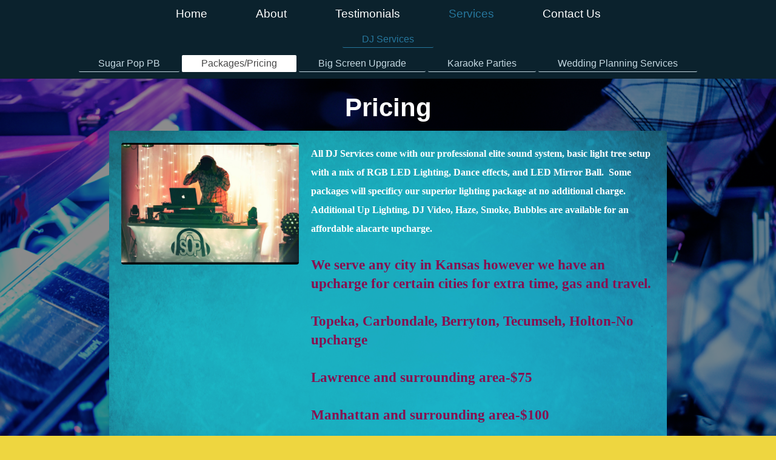

--- FILE ---
content_type: text/html; charset=UTF-8
request_url: https://www.soundoriginproductions.com/services/dj-services/packages-pricing/
body_size: 8695
content:
<!DOCTYPE html>
<html lang="en"  ><head prefix="og: http://ogp.me/ns# fb: http://ogp.me/ns/fb# business: http://ogp.me/ns/business#">
    <meta http-equiv="Content-Type" content="text/html; charset=utf-8"/>
    <meta name="generator" content="IONOS MyWebsite"/>
        
    <link rel="dns-prefetch" href="//cdn.initial-website.com/"/>
    <link rel="dns-prefetch" href="//204.mod.mywebsite-editor.com"/>
    <link rel="dns-prefetch" href="https://204.sb.mywebsite-editor.com/"/>
    <link rel="shortcut icon" href="//cdn.initial-website.com/favicon.ico"/>
        <title>Sound Origin Productions - Packages/Pricing</title>
    <style type="text/css">@media screen and (max-device-width: 1024px) {.diyw a.switchViewWeb {display: inline !important;}}</style>
    <style type="text/css">@media screen and (min-device-width: 1024px) {
            .mediumScreenDisabled { display:block }
            .smallScreenDisabled { display:block }
        }
        @media screen and (max-device-width: 1024px) { .mediumScreenDisabled { display:none } }
        @media screen and (max-device-width: 568px) { .smallScreenDisabled { display:none } }
                @media screen and (min-width: 1024px) {
            .mobilepreview .mediumScreenDisabled { display:block }
            .mobilepreview .smallScreenDisabled { display:block }
        }
        @media screen and (max-width: 1024px) { .mobilepreview .mediumScreenDisabled { display:none } }
        @media screen and (max-width: 568px) { .mobilepreview .smallScreenDisabled { display:none } }</style>
    <meta name="viewport" content="width=device-width, initial-scale=1, maximum-scale=1, minimal-ui"/>

<meta name="format-detection" content="telephone=no"/>
        <meta name="keywords" content="Art, Art, works, Artist, Design, Designer, Design, pieces"/>
            <meta name="description" content="New page"/>
            <meta name="robots" content="index,follow"/>
        <link href="//cdn.initial-website.com/templates/2134/style.css?1758547156484" rel="stylesheet" type="text/css"/>
    <link href="https://www.soundoriginproductions.com/s/style/theming.css?1762042071" rel="stylesheet" type="text/css"/>
    <link href="//cdn.initial-website.com/app/cdn/min/group/web.css?1758547156484" rel="stylesheet" type="text/css"/>
<link href="//cdn.initial-website.com/app/cdn/min/moduleserver/css/en_US/common,counter,shoppingbasket?1758547156484" rel="stylesheet" type="text/css"/>
    <link href="//cdn.initial-website.com/app/cdn/min/group/mobilenavigation.css?1758547156484" rel="stylesheet" type="text/css"/>
    <link href="https://204.sb.mywebsite-editor.com/app/logstate2-css.php?site=743856340&amp;t=1768662236" rel="stylesheet" type="text/css"/>

<script type="text/javascript">
    /* <![CDATA[ */
var stagingMode = '';
    /* ]]> */
</script>
<script src="https://204.sb.mywebsite-editor.com/app/logstate-js.php?site=743856340&amp;t=1768662236"></script>

    <link href="//cdn.initial-website.com/templates/2134/print.css?1758547156484" rel="stylesheet" media="print" type="text/css"/>
    <script type="text/javascript">
    /* <![CDATA[ */
    var systemurl = 'https://204.sb.mywebsite-editor.com/';
    var webPath = '/';
    var proxyName = '';
    var webServerName = 'www.soundoriginproductions.com';
    var sslServerUrl = 'https://www.soundoriginproductions.com';
    var nonSslServerUrl = 'http://www.soundoriginproductions.com';
    var webserverProtocol = 'http://';
    var nghScriptsUrlPrefix = '//204.mod.mywebsite-editor.com';
    var sessionNamespace = 'DIY_SB';
    var jimdoData = {
        cdnUrl:  '//cdn.initial-website.com/',
        messages: {
            lightBox: {
    image : 'Image',
    of: 'of'
}

        },
        isTrial: 0,
        pageId: 161681804    };
    var script_basisID = "743856340";

    diy = window.diy || {};
    diy.web = diy.web || {};

        diy.web.jsBaseUrl = "//cdn.initial-website.com/s/build/";

    diy.context = diy.context || {};
    diy.context.type = diy.context.type || 'web';
    /* ]]> */
</script>

<script type="text/javascript" src="//cdn.initial-website.com/app/cdn/min/group/web.js?1758547156484" crossorigin="anonymous"></script><script type="text/javascript" src="//cdn.initial-website.com/s/build/web.bundle.js?1758547156484" crossorigin="anonymous"></script><script type="text/javascript" src="//cdn.initial-website.com/app/cdn/min/group/mobilenavigation.js?1758547156484" crossorigin="anonymous"></script><script src="//cdn.initial-website.com/app/cdn/min/moduleserver/js/en_US/common,counter,shoppingbasket?1758547156484"></script>
<script type="text/javascript" src="https://cdn.initial-website.com/proxy/apps/shai10/resource/dependencies/"></script><script type="text/javascript">
                    if (typeof require !== 'undefined') {
                        require.config({
                            waitSeconds : 10,
                            baseUrl : 'https://cdn.initial-website.com/proxy/apps/shai10/js/'
                        });
                    }
                </script><script type="text/javascript" src="//cdn.initial-website.com/app/cdn/min/group/pfcsupport.js?1758547156484" crossorigin="anonymous"></script>    <meta property="og:type" content="business.business"/>
    <meta property="og:url" content="https://www.soundoriginproductions.com/services/dj-services/packages-pricing/"/>
    <meta property="og:title" content="Sound Origin Productions - Packages/Pricing"/>
            <meta property="og:description" content="New page"/>
                <meta property="og:image" content="https://www.soundoriginproductions.com/s/img/emotionheader.gif"/>
        <meta property="business:contact_data:country_name" content="United States"/>
    
    <meta property="business:contact_data:locality" content="Topeka"/>
    <meta property="business:contact_data:region" content="Kansas"/>
    <meta property="business:contact_data:email" content="aaron@soundoriginproductions.com"/>
    <meta property="business:contact_data:postal_code" content="66610"/>
    <meta property="business:contact_data:phone_number" content=" 785 221-0325"/>
    
    
<link href="//cdn.initial-website.com/sections/_res/public/common.css" rel="stylesheet" type="text/css"/><link href="//cdn.initial-website.com/sections/highlights-1/public/style.css" rel="stylesheet" type="text/css"/></head>


<body class="body   cc-pagemode-default diyfeNoSidebar diy-layout-fullWidth diy-market-en_US" data-pageid="161681804" id="page-161681804">
    
    <div class="diyw">
        <div class="diyweb">
<div class="diywebGutter">
<div class="diywebHeader diyfeCA diyfeCA2">

<div class="diywebHeader-item diywebMobileNavigation">

<nav id="diyfeMobileNav" class="diyfeCA diyfeCA2" role="navigation">
    <a title="Expand/collapse navigation">Expand/collapse navigation</a>
    <ul class="mainNav1"><li class=" hasSubNavigation"><a data-page-id="161620802" href="https://www.soundoriginproductions.com/" class=" level_1"><span>Home</span></a></li><li class=" hasSubNavigation"><a data-page-id="161676483" href="https://www.soundoriginproductions.com/about-1/" class=" level_1"><span>About</span></a></li><li class=" hasSubNavigation"><a data-page-id="161663593" href="https://www.soundoriginproductions.com/testimonials/" class=" level_1"><span>Testimonials</span></a></li><li class="parent hasSubNavigation"><a data-page-id="161663598" href="https://www.soundoriginproductions.com/services/" class="parent level_1"><span>Services</span></a><span class="diyfeDropDownSubOpener">&nbsp;</span><div class="diyfeDropDownSubList diyfeCA diyfeCA3"><ul class="mainNav2"><li class="parent hasSubNavigation"><a data-page-id="161663611" href="https://www.soundoriginproductions.com/services/dj-services/" class="parent level_2"><span>DJ Services</span></a><span class="diyfeDropDownSubOpener">&nbsp;</span><div class="diyfeDropDownSubList diyfeCA diyfeCA3"><ul class="mainNav3"><li class=" hasSubNavigation"><a data-page-id="161710142" href="https://www.soundoriginproductions.com/services/dj-services/sugar-pop-pb/" class=" level_3"><span>Sugar Pop PB</span></a></li><li class="current hasSubNavigation"><a data-page-id="161681804" href="https://www.soundoriginproductions.com/services/dj-services/packages-pricing/" class="current level_3"><span>Packages/Pricing</span></a></li><li class=" hasSubNavigation"><a data-page-id="161664206" href="https://www.soundoriginproductions.com/services/dj-services/big-screen-upgrade/" class=" level_3"><span>Big Screen Upgrade</span></a></li><li class=" hasSubNavigation"><a data-page-id="161663651" href="https://www.soundoriginproductions.com/services/dj-services/karaoke-parties/" class=" level_3"><span>Karaoke Parties</span></a></li><li class=" hasSubNavigation"><a data-page-id="161710252" href="https://www.soundoriginproductions.com/services/dj-services/wedding-planning-services/" class=" level_3"><span>Wedding Planning Services</span></a></li></ul></div></li></ul></div></li><li class=" hasSubNavigation"><a data-page-id="161620803" href="https://www.soundoriginproductions.com/contact-us/" class=" level_1"><span>Contact Us</span></a></li></ul></nav>
</div>
<div class="diywebHeader-item diywebLogoArea">

    <style type="text/css" media="all">
        /* <![CDATA[ */
                .diyw #website-logo {
            text-align: left !important;
                    }
        
        
        .diyw #website-logo p.website-logo-text,
        .diyw #website-logo p.website-logo-text a.website-logo-text {
            text-align: left !important;
            font-family: Arial, Helvetica, sans-serif !important;
            font-size: 18px !important;
            font-style: normal !important;
            font-weight: normal !important;
        }
        
                /* ]]> */
    </style>

    <div id="website-logo">
    
            </div>


</div>

<div class="diywebHeader-item diywebDesktopNavigation">
<div class="diywebMainNavigation">
<div class="webnavigation"><ul id="mainNav1" class="mainNav1"><li class="navTopItemGroup_1"><a data-page-id="161620802" href="https://www.soundoriginproductions.com/" class="level_1"><span>Home</span></a></li><li class="navTopItemGroup_2"><a data-page-id="161676483" href="https://www.soundoriginproductions.com/about-1/" class="level_1"><span>About</span></a></li><li class="navTopItemGroup_3"><a data-page-id="161663593" href="https://www.soundoriginproductions.com/testimonials/" class="level_1"><span>Testimonials</span></a></li><li class="navTopItemGroup_4"><a data-page-id="161663598" href="https://www.soundoriginproductions.com/services/" class="parent level_1"><span>Services</span></a></li><li class="navTopItemGroup_5"><a data-page-id="161620803" href="https://www.soundoriginproductions.com/contact-us/" class="level_1"><span>Contact Us</span></a></li></ul></div>
<div class="webnavigation"><ul id="mainNav2" class="mainNav2"><li class="navTopItemGroup_0"><a data-page-id="161663611" href="https://www.soundoriginproductions.com/services/dj-services/" class="parent level_2"><span>DJ Services</span></a></li></ul></div>
<div class="webnavigation"><ul id="mainNav3" class="mainNav3"><li class="navTopItemGroup_0"><a data-page-id="161710142" href="https://www.soundoriginproductions.com/services/dj-services/sugar-pop-pb/" class="level_3"><span>Sugar Pop PB</span></a></li><li class="navTopItemGroup_0"><a data-page-id="161681804" href="https://www.soundoriginproductions.com/services/dj-services/packages-pricing/" class="current level_3"><span>Packages/Pricing</span></a></li><li class="navTopItemGroup_0"><a data-page-id="161664206" href="https://www.soundoriginproductions.com/services/dj-services/big-screen-upgrade/" class="level_3"><span>Big Screen Upgrade</span></a></li><li class="navTopItemGroup_0"><a data-page-id="161663651" href="https://www.soundoriginproductions.com/services/dj-services/karaoke-parties/" class="level_3"><span>Karaoke Parties</span></a></li><li class="navTopItemGroup_0"><a data-page-id="161710252" href="https://www.soundoriginproductions.com/services/dj-services/wedding-planning-services/" class="level_3"><span>Wedding Planning Services</span></a></li></ul></div>
</div>
</div>
</div>
</div>

<div class="diywebContent">
<div class="diywebGutter">
<div class="diywebMain">
<div class="diyfeCA diyfeCA1">

        <div id="content_area">
        	<div id="content_start"></div>
        	
        
        <div id="matrix_149768015" class="sortable-matrix" data-matrixId="149768015"><div class="n module-type-section section-base-highlights-1 section-layout-rows-gravity section-layout-cls-rows section-layout-cls-gravity section-fullwidth-yes section-style-roundness-2 ">         <div id="sa7d482f489688c09d6065d7951b44f8c" class="section-wrapper section-has-background section-has-background-image section-has-loop-background section-cls-v-spaced section-cls-adjust-for-loop-shadow ">
                    <div class="section-bg-element-container" id="section_bg_element_969242592">
            <div class="section-bg-element-inner " style=" background-image: url(https://www.soundoriginproductions.com/s/cc_images/cache_954713982.png?t=1551030998); "></div>
                                    <div class="section-bg-shade" style="background-color: rgba(0,0,0,0.45);"></div>
        </div>
        
            <div class="section-content section-bg-white-contrast diyfeLiveArea">
                <div class="section-group section-group-sectionHeader h1-align">
            <div class="n module-type-header module-alias-sectionTitle "> <h1><span class="diyfeDecoration">Pricing</span></h1> </div>
        </div><div class="n module-type-sectionContainer module-alias-content section-has-no-background">             <div class="section-wrapper ">
                        <div class="section-bg-element-container" id="section_bg_element_969242595">
            <div class="section-bg-element-inner "></div>
            
        </div>
        
                <div class="section-content section-bg-no-contrast">
                    <div class="section-extras-element"></div>
                    <div class="section-group section-group-loopContainer section-cls-display-rows section-cls-card loop-same-size section-cls-b-1 section-cls-c-1 section-cls-even-distribution">
            <div class="n module-type-sectionContainer module-alias-loop loop-same-size section-row-1 section-pos-n1 section-no-1 section-rc1 section-pos-odd section-pos-first section-pos-last section-lb1 section-has-background section-has-background-image section-cls-display-rows section-cls-card">             <div class="section-wrapper ">
                        <div class="section-bg-element-container" id="section_bg_element_969242596">
            <div class="section-bg-element-inner " style=" background-image: url(https://www.soundoriginproductions.com/s/cc_images/cache_954724517.jpeg?t=1551242846); "></div>
                                    <div class="section-bg-shade" style="background-color: rgba(255,255,255,0.1);"></div>
        </div>
        
                <div class="section-content section-bg-black-contrast">
                    <div class="section-extras-element"></div>
                    <div class="section-group section-group-c1 section-cls-not-cover">
            <div class="n module-type-imageSubtitle module-alias-loopImage "> <div class="clearover imageSubtitle imageFitWidth" id="imageSubtitle-969242597">
    <div class="align-container " style="">
        <a class="imagewrapper" href="https://www.soundoriginproductions.com/s/cc_images/teaserbox_954713983.jpg?t=1551242952" rel="lightbox[969242597]">
            <img id="image_954713983" src="https://www.soundoriginproductions.com/s/cc_images/cache_954713983.jpg?t=1551242952" alt="" style="; height:auto"/>
        </a>

        
    </div>

</div>

<script type="text/javascript">
//<![CDATA[
jQuery(function($) {
    var $target = $('#imageSubtitle-969242597');

    if ($.fn.swipebox && Modernizr.touch) {
        $target
            .find('a[rel*="lightbox"]')
            .addClass('swipebox')
            .swipebox();
    } else {
        $target.tinyLightbox({
            item: 'a[rel*="lightbox"]',
            cycle: false,
            hideNavigation: true
        });
    }
});
//]]>
</script>
 </div>
        </div>        <div class="section-group section-group-c2 section-cls-display-rows">
            <div class="n module-type-text module-alias-loopDescription section-cls-normal-text"> <p><strong><span style="color:#FFFFFF"><span style="font-size:16px">All DJ Services come with our professional elite sound system, basic light tree setup with a mix of RGB LED Lighting, Dance
effects, and LED Mirror Ball.  Some packages will specificy our superior lighting package at no additional charge.  Additional Up Lighting, DJ Video, Haze, Smoke, Bubbles are available for
an affordable alacarte upcharge.</span></span></strong></p>
<p> </p>
<p><strong><span style="color:#880E4F">We serve any city in Kansas however we have an upcharge for certain cities for extra time, gas and travel.</span></strong></p>
<p> </p>
<p><strong><span style="color:#880E4F">Topeka, Carbondale, Berryton, Tecumseh, Holton-No upcharge</span></strong></p>
<p> </p>
<p><strong><span style="color:#880E4F">Lawrence and surrounding area-$75</span></strong></p>
<p> </p>
<p><strong><span style="color:#880E4F">Manhattan and surrounding area-$100</span></strong></p>
<p> </p>
<p><strong><span style="color:#880E4F">Kansas City, Olatha, Lenexa, and surrounding area-$150</span></strong></p>
<p> </p>
<p><span style="font-size:14px"><em><strong><span style="color:#FFFFFF">We are Fully Insured for Event Liability!  Proof of Insurance available on request.</span></strong></em></span></p> </div>
        </div>
                </div>
            </div> </div>
        </div>
                </div>
            </div> </div>
            </div>
        </div> </div><div class="n module-type-downloadDocument diyfeLiveArea ">         <div class="clearover">
            <div class="leftDownload">
                <a href="https://www.soundoriginproductions.com/app/download/969189332/DJ+and+Photo+Booth+brochure.pdf" target="_blank">                        <img src="//cdn.initial-website.com/s/img/cc/icons/pdf.png" width="51" height="51" alt="Download"/>
                        </a>            </div>
            <div class="rightDownload">
            <strong>Sound Origin Productions DJ and Memory Mirror Brochure</strong><br/><a href="https://www.soundoriginproductions.com/app/download/969189332/DJ+and+Photo+Booth+brochure.pdf" target="_blank">DJ and Photo Booth brochure.pdf</a> <br/>Adobe Acrobat document [7.2 MB]             </div>
        </div>
         </div><div class="n module-type-section section-base-highlights-1 section-layout-rows-gravity section-layout-cls-rows section-layout-cls-gravity section-fullwidth-yes section-style-roundness-2 ">         <div id="s763a277de2f92d9b07783344ffc7bb67" class="section-wrapper section-has-background section-has-background-image section-has-loop-background section-cls-v-spaced section-cls-adjust-for-loop-shadow ">
                    <div class="section-bg-element-container" id="section_bg_element_968309908">
            <div class="section-bg-element-inner " style=" background-image: url(https://www.soundoriginproductions.com/s/cc_images/cache_952937662.jpg?t=1551234741); "></div>
                                    <div class="section-bg-shade" style="background-color: rgba(0,0,0,0.1);"></div>
        </div>
        
            <div class="section-content section-bg-white-contrast diyfeLiveArea">
                <div class="n module-type-sectionContainer module-alias-content section-has-no-background">             <div class="section-wrapper ">
                        <div class="section-bg-element-container" id="section_bg_element_968309911">
            <div class="section-bg-element-inner "></div>
            
        </div>
        
                <div class="section-content section-bg-no-contrast">
                    <div class="section-extras-element"></div>
                    <div class="section-group section-group-loopContainer section-cls-display-rows section-cls-card loop-same-size section-cls-b-8 section-cls-c-8 section-cls-even-distribution">
            <div class="n module-type-sectionContainer module-alias-loop loop-same-size section-row-1 section-pos-n1 section-no-1 section-rc8 section-pos-odd section-pos-first section-lb8 section-has-background section-has-background-image section-cls-display-rows section-cls-card">             <div class="section-wrapper ">
                        <div class="section-bg-element-container" id="section_bg_element_968309912">
            <div class="section-bg-element-inner " style=" background-image: url(https://www.soundoriginproductions.com/s/cc_images/cache_952970337.jpg?t=1515910338); "></div>
                                    <div class="section-bg-shade" style="background-color: rgba(255,255,255,0.1);"></div>
        </div>
        
                <div class="section-content section-bg-black-contrast">
                    <div class="section-extras-element"></div>
                    <div class="section-group section-group-c1 section-cls-not-cover">
            <div class="n module-type-imageSubtitle module-alias-loopImage "> <div class="clearover imageSubtitle imageFitWidth" id="imageSubtitle-968309913">
    <div class="align-container " style="">
        <a class="imagewrapper" href="https://www.soundoriginproductions.com/s/cc_images/teaserbox_952937663.jpg?t=1515877945" rel="lightbox[968309913]">
            <img id="image_952937663" src="https://www.soundoriginproductions.com/s/cc_images/cache_952937663.jpg?t=1515877945" alt="" style="; height:auto"/>
        </a>

        
    </div>

</div>

<script type="text/javascript">
//<![CDATA[
jQuery(function($) {
    var $target = $('#imageSubtitle-968309913');

    if ($.fn.swipebox && Modernizr.touch) {
        $target
            .find('a[rel*="lightbox"]')
            .addClass('swipebox')
            .swipebox();
    } else {
        $target.tinyLightbox({
            item: 'a[rel*="lightbox"]',
            cycle: false,
            hideNavigation: true
        });
    }
});
//]]>
</script>
 </div>
        </div>        <div class="section-group section-group-c2 section-cls-display-rows">
            <div class="n module-type-header module-alias-loopTitle "> <h2><span class="diyfeDecoration">Wedding </span></h2> </div><div class="n module-type-text module-alias-loopSubTitle section-cls-big-text"> <p><strong><span style="color:#D32F2F"><span style="font-size:26px">Ceremony--$250</span></span></strong></p>
<ul>
<li><span style="font-size:20px">Bose S1 PA System for Wedding Ceremony</span></li>
<li><span style="font-size:20px">Includes lapel microphone for pastor and mic for vows </span></li>
<li><span style="font-size:20px">Sound Man to Cue Music Selection and run mixer.</span></li>
<li><span style="font-size:20px">Facilitate Organization With Wedding Party</span></li>
<li><span style="font-size:20px">Custom music for Seating, Recessional, Processional, etc.</span></li>
<li><span style="font-size:20px">Exclusive planning app to collabrate timeline and details</span></li>
<li><span style="font-size:20px">Make any announcments to guests</span></li>
</ul> </div><div class="n module-type-text module-alias-loopDescription section-cls-normal-text"> <p><span style="color:#D32F2F"><strong><span style="font-size:26px">Reception--$1250</span></strong></span></p>
<ul>
<li><span style="font-size:20px"><span style="color:#000000">Up to 5 hours of DJ services </span></span></li>
<li><span style="font-size:20px"><span style="color:#000000">Includes setup and tear down</span></span></li>
<li><span style="font-size:20px"><span style="color:#000000">Fully Insured for your event space</span></span></li>
<li><span style="font-size:20px">MC announcements and events throughout the evening</span></li>
<li>
<p><span style="font-size:20px"><span style="color:#000000">Exclusive planning app to collabrate timeline and details</span></span></p>
</li>
<li>
<p><span style="font-size:20px"><span style="color:#000000">One on one meeting ahead of wedding to go over events</span></span></p>
</li>
<li>
<p><span style="font-size:20px"><span style="color:#000000">Text Request Line before reception and during dance.</span></span></p>
</li>
<li><span style="font-size:20px">Professional Bose audio system with Tops and Subs</span></li>
<li><span style="font-size:20px"><span style="color:#000000">Wireless Microphone for toats and announcements </span></span></li>
<li><span style="font-size:20px"><span style="color:#000000"><span style="color:#000000">Professional Wireless Ambiance Up lighting</span></span></span></li>
<li><span style="font-size:20px"><span style="color:#000000"><span style="color:#000000"><span style="color:#000000">Optional Programmed LED light show floor sticks</span></span></span></span></li>
<li><span style="font-size:20px"><span style="color:#000000"><span style="color:#000000"><span style="color:#000000"><span style="color:#000000">Optional Haze and
Bubbles </span></span></span></span></span></li>
<li><span style="font-size:20px"><span style="color:#000000"><span style="color:#000000"><span style="color:#000000"><span style="color:#000000"><span style="color:#000000">Superior Dance floor
lighting package with LED Mirror Ball</span></span></span></span></span></span></li>
<li><span style="font-size:20px"><span style="color:#000000"><span style="color:#000000"><span style="color:#000000"><span style="color:#000000"><span style="color:#000000"><span style="color:#000000"><span style="color:#000000"><span style="color:#000000"><span style="color:#000000">Additional time $150/H can be requested during
reception</span></span></span></span></span></span></span></span></span></span></li>
</ul>
<p> </p> </div>
        </div>
                </div>
            </div> </div><div class="n module-type-sectionContainer module-alias-loop loop-same-size section-row-1 section-pos-n2 section-no-2 section-rc8 section-pos-even section-lb8 section-has-background section-has-background-image section-cls-display-rows section-cls-card">             <div class="section-wrapper ">
                        <div class="section-bg-element-container" id="section_bg_element_968309918">
            <div class="section-bg-element-inner " style=" background-image: url(https://www.soundoriginproductions.com/s/cc_images/cache_952970343.jpg?t=1515878267); "></div>
                                    <div class="section-bg-shade" style="background-color: rgba(255,255,255,0.35);"></div>
        </div>
        
                <div class="section-content section-bg-black-contrast">
                    <div class="section-extras-element"></div>
                    <div class="section-group section-group-c1 section-cls-not-cover">
            <div class="n module-type-imageSubtitle module-alias-loopImage "> <div class="clearover imageSubtitle imageFitWidth" id="imageSubtitle-968309919">
    <div class="align-container " style="">
        <a class="imagewrapper" href="https://www.soundoriginproductions.com/s/cc_images/teaserbox_952937664.png?t=1515729613" rel="lightbox[968309919]">
            <img id="image_952937664" src="https://www.soundoriginproductions.com/s/cc_images/cache_952937664.png?t=1515729613" alt="" style="; height:auto"/>
        </a>

        
    </div>

</div>

<script type="text/javascript">
//<![CDATA[
jQuery(function($) {
    var $target = $('#imageSubtitle-968309919');

    if ($.fn.swipebox && Modernizr.touch) {
        $target
            .find('a[rel*="lightbox"]')
            .addClass('swipebox')
            .swipebox();
    } else {
        $target.tinyLightbox({
            item: 'a[rel*="lightbox"]',
            cycle: false,
            hideNavigation: true
        });
    }
});
//]]>
</script>
 </div>
        </div>        <div class="section-group section-group-c2 section-cls-display-rows">
            <div class="n module-type-header module-alias-loopTitle "> <h2><span class="diyfeDecoration">School Dance</span></h2> </div><div class="n module-type-text module-alias-loopSubTitle section-cls-big-text"> <p><span style="font-size:24px"><strong><span style="color:#666666">Middle School</span></strong></span></p>
<p> </p>
<ul>
<li><span style="font-size:24px">2 hours of DJ music, MC and entertainment</span></li>
<li><span style="font-size:24px">All Music with objectionable language removed</span></li>
<li><span style="font-size:24px">Professional Bose audio system</span></li>
<li><span style="font-size:24px">Lite tree floor lighting package with LED Mirror Ball</span></li>
<li><span style="font-size:24px">Wireless microphone available for school administrator announcements, etc. </span></li>
</ul> </div><div class="n module-type-text module-alias-loopDescription section-cls-normal-text"> <p><span style="font-size:24px"><strong><span style="color:#666666">High School</span></strong></span></p>
<p> </p>
<ul>
<li><span style="font-size:24px">3 hours of DJ music, MC and entertainment</span></li>
<li><span style="font-size:24px">All music radio-edited without offensive language</span></li>
<li><span style="font-size:24px">Professional Bose Audio System</span></li>
<li><span style="font-size:24px">Superior Dance floor lighting package with LED Mirror Ball</span></li>
<li><span style="font-size:24px">Wireless microphone available for school administrator announcements, etc.</span></li>
</ul> </div>
        </div>
                </div>
            </div> </div><div class="n module-type-sectionContainer module-alias-loop loop-same-size section-row-1 section-pos-n3 section-no-3 section-rc8 section-pos-odd section-pos-m3 section-lb8 section-has-background section-has-background-image section-cls-display-rows section-cls-card">             <div class="section-wrapper ">
                        <div class="section-bg-element-container" id="section_bg_element_968326941">
            <div class="section-bg-element-inner " style=" background-image: url(https://www.soundoriginproductions.com/s/cc_images/cache_952970530.jpg?t=1515909198); "></div>
                                    <div class="section-bg-shade" style="background-color: rgba(255,255,255,0.15);"></div>
        </div>
        
                <div class="section-content section-bg-black-contrast">
                    <div class="section-extras-element"></div>
                    <div class="section-group section-group-c1 section-cls-not-cover">
            <div class="n module-type-imageSubtitle module-alias-loopImage "> <div class="clearover imageSubtitle imageFitWidth" id="imageSubtitle-968326942">
    <div class="align-container " style="">
        <a class="imagewrapper" href="https://www.soundoriginproductions.com/s/cc_images/teaserbox_952962193.png?t=1515730484" rel="lightbox[968326942]">
            <img id="image_952962193" src="https://www.soundoriginproductions.com/s/cc_images/cache_952962193.png?t=1515730484" alt="" style="; height:auto"/>
        </a>

        
    </div>

</div>

<script type="text/javascript">
//<![CDATA[
jQuery(function($) {
    var $target = $('#imageSubtitle-968326942');

    if ($.fn.swipebox && Modernizr.touch) {
        $target
            .find('a[rel*="lightbox"]')
            .addClass('swipebox')
            .swipebox();
    } else {
        $target.tinyLightbox({
            item: 'a[rel*="lightbox"]',
            cycle: false,
            hideNavigation: true
        });
    }
});
//]]>
</script>
 </div>
        </div>        <div class="section-group section-group-c2 section-cls-display-rows">
            <div class="n module-type-header module-alias-loopTitle "> <h2><span class="diyfeDecoration">  Corporate Parties</span></h2> </div><div class="n module-type-text module-alias-loopSubTitle section-cls-big-text"> <p><br/>
<span style="font-size:24px"><span style="color:#666666"> </span> <strong><span style="color:#000000"><span style="font-size:26px">$500-$1000</span> <span style="font-size:16px">(free
consultation and custom quote)</span></span></strong></span></p>
<ul>
<li><span style="font-size:24px"><span style="color:#000000">Includes up to 4 hours of MC/DJ with 150" Video Screen to play videos/backdrops/slide shows.   </span></span></li>
<li><span style="font-size:24px"><span style="color:#000000">Includes uplighting, backdrop, MC of team building games, Karaoke, large sound system, and Dance.</span></span></li>
<li><span style="font-size:24px">Memory Mirror Photo Booth Combo options</span></li>
</ul> </div><div class="n module-type-text module-alias-loopDescription section-cls-normal-text"> <p><span style="color:#000000"><em>We will keep your party on track and work with your planning team to handle all the details.</em></span></p> </div>
        </div>
                </div>
            </div> </div><div class="n module-type-sectionContainer module-alias-loop loop-same-size section-row-1 section-pos-n4 section-no-4 section-rc8 section-pos-even section-pos-m4 section-lb8 section-has-background section-has-background-image section-cls-display-rows section-cls-card">             <div class="section-wrapper ">
                        <div class="section-bg-element-container" id="section_bg_element_968334321">
            <div class="section-bg-element-inner " style=" background-image: url(https://www.soundoriginproductions.com/s/cc_images/cache_952971026.jpg?t=1515908990); "></div>
                                    <div class="section-bg-shade" style="background-color: rgba(255,255,255,0.15);"></div>
        </div>
        
                <div class="section-content section-bg-black-contrast">
                    <div class="section-extras-element"></div>
                    <div class="section-group section-group-c1 section-cls-not-cover">
            <div class="n module-type-imageSubtitle module-alias-loopImage "> <div class="clearover imageSubtitle imageFitWidth" id="imageSubtitle-968334322">
    <div class="align-container " style="">
        <a class="imagewrapper" href="https://www.soundoriginproductions.com/s/cc_images/teaserbox_952969973.jpg?t=1515909048" rel="lightbox[968334322]">
            <img id="image_952969973" src="https://www.soundoriginproductions.com/s/cc_images/cache_952969973.jpg?t=1515909048" alt="" style="; height:auto"/>
        </a>

        
    </div>

</div>

<script type="text/javascript">
//<![CDATA[
jQuery(function($) {
    var $target = $('#imageSubtitle-968334322');

    if ($.fn.swipebox && Modernizr.touch) {
        $target
            .find('a[rel*="lightbox"]')
            .addClass('swipebox')
            .swipebox();
    } else {
        $target.tinyLightbox({
            item: 'a[rel*="lightbox"]',
            cycle: false,
            hideNavigation: true
        });
    }
});
//]]>
</script>
 </div>
        </div>        <div class="section-group section-group-c2 section-cls-display-rows">
            <div class="n module-type-header module-alias-loopTitle "> <h2><span class="diyfeDecoration">House Parties</span></h2> </div><div class="n module-type-text module-alias-loopSubTitle section-cls-big-text"> <p><span style="color:#FFFFFF"><span style="font-size:18px">Any celebration at your home we have you covered.  Pool Parties, Block Parties, Graduation Parties, Birthday Parties.</span> 
(Prices are cash only)</span></p> </div><div class="n module-type-text module-alias-loopDescription section-cls-normal-text"> <p><span style="color:#FFFFFF"><span style="font-size:24px"><strong><u>House Party:</u></strong></span></span></p>
<p><span style="font-size:24px"><span style="color:#FFFFFF">$250  2 Hour Party, includes setup/setdown.  Limited Lighting included.</span></span></p>
<p> </p>
<p><span style="color:#FFFFFF"><span style="font-size:24px"><strong><u>Pool Party:</u></strong></span></span></p>
<p><span style="color:#FFFFFF">$250  2 Hour Party, includes setup setdown with outdoor ambient lighting</span></p>
<p> </p>
<p><span style="color:#FFFFFF"><span style="font-size:24px"><strong><u>Birthday Party Ages 5-11: </u></strong></span></span></p>
<p><span style="color:#FFFFFF">$250  1.5 hour Party with party favors.   Bubble Machine, KidsBop Music Dance Theme.  Mirror Ball Dance Party with Smoke.   </span></p>
<p> </p>
<p><span style="color:#FFFFFF"><span style="font-size:24px"><strong><u>Birthday Party Ages 12 and up:</u></strong></span></span></p>
<p><span style="color:#FFFFFF">$250 1.5 hour party with party favors.   Language safe party music for Teens, lighting with LED mirror ball and smoke.</span></p>
<p> </p>
<p><span style="color:#FFFFFF"><span style="font-size:24px"><u><strong>Graduation Party:</strong></u></span></span></p>
<p><span style="color:#FFFFFF">Middle School, High School, College, Degree, Tech School</span></p>
<p><span style="color:#FFFFFF">$250  1.5 hour party, includes setup/setdown, basic lights or uplighting.  </span></p>
<p> </p>
<p><strong><span style="color:#FFFFFF">*Additional time to any of these packages $150/Hour</span></strong></p>
<p> </p> </div>
        </div>
                </div>
            </div> </div><div class="n module-type-sectionContainer module-alias-loop loop-same-size section-row-1 section-pos-n5 section-no-5 section-rc8 section-pos-odd section-pos-m5 section-lb8 section-has-background section-has-background-image section-cls-display-rows section-cls-card">             <div class="section-wrapper ">
                        <div class="section-bg-element-container" id="section_bg_element_968334397">
            <div class="section-bg-element-inner " style=" background-image: url(https://www.soundoriginproductions.com/s/cc_images/cache_952971032.jpg?t=1551763935); "></div>
                                    <div class="section-bg-shade" style="background-color: rgba(255,255,255,0.1);"></div>
        </div>
        
                <div class="section-content section-bg-black-contrast">
                    <div class="section-extras-element"></div>
                    <div class="section-group section-group-c1 section-cls-not-cover">
            <div class="n module-type-imageSubtitle module-alias-loopImage "> <div class="clearover imageSubtitle imageFitWidth" id="imageSubtitle-968334398">
    <div class="align-container " style="">
        <a class="imagewrapper" href="https://www.soundoriginproductions.com/s/cc_images/teaserbox_952970252.PNG?t=1551763217" rel="lightbox[968334398]">
            <img id="image_952970252" src="https://www.soundoriginproductions.com/s/cc_images/cache_952970252.PNG?t=1551763217" alt="" style="; height:auto"/>
        </a>

        
    </div>

</div>

<script type="text/javascript">
//<![CDATA[
jQuery(function($) {
    var $target = $('#imageSubtitle-968334398');

    if ($.fn.swipebox && Modernizr.touch) {
        $target
            .find('a[rel*="lightbox"]')
            .addClass('swipebox')
            .swipebox();
    } else {
        $target.tinyLightbox({
            item: 'a[rel*="lightbox"]',
            cycle: false,
            hideNavigation: true
        });
    }
});
//]]>
</script>
 </div>
        </div>        <div class="section-group section-group-c2 section-cls-display-rows">
            <div class="n module-type-header module-alias-loopTitle "> <h2><span class="diyfeDecoration">Daddy/Daughter Dance</span></h2> </div><div class="n module-type-text module-alias-loopSubTitle section-cls-big-text"> <p><span style="font-size:28px">$300</span></p> </div><div class="n module-type-text module-alias-loopDescription section-cls-normal-text"> <p>Dance the night away with your special girl for a night of fun and special slow dances.   We help create special memories for Daughters and Dads with hand picked music for a
daddy/daughter theme.  </p>
<p> </p>
<ul>
<li>2 hours of hand picked DJ music, MC and entertainment</li>
<li>All music radio-edited without offensive language</li>
<li>Limbo</li>
<li>Professional Bose Audio System</li>
<li>Venue Ambient Lighting</li>
<li>Superior Dance floor lighting package with LED Mirror Ball, Bubbles and Haze</li>
<li>Wireless microphone available for announcements, etc.</li>
</ul> </div>
        </div>
                </div>
            </div> </div><div class="n module-type-sectionContainer module-alias-loop loop-same-size section-row-1 section-pos-n6 section-no-6 section-rc8 section-pos-even section-pos-m3 section-pos-m6 section-lb8 section-has-background section-has-background-image section-cls-display-rows section-cls-card">             <div class="section-wrapper ">
                        <div class="section-bg-element-container" id="section_bg_element_968334515">
            <div class="section-bg-element-inner " style=" background-image: url(https://www.soundoriginproductions.com/s/cc_images/cache_952970802.png?t=1551236036); "></div>
                                    <div class="section-bg-shade" style="background-color: rgba(255,255,255,0.3);"></div>
        </div>
        
                <div class="section-content section-bg-black-contrast">
                    <div class="section-extras-element"></div>
                    <div class="section-group section-group-c1 section-cls-not-cover">
            <div class="n module-type-imageSubtitle module-alias-loopImage "> <div class="clearover imageSubtitle imageFitWidth" id="imageSubtitle-968334516">
    <div class="align-container " style="">
        <a class="imagewrapper" href="https://www.soundoriginproductions.com/s/cc_images/teaserbox_952970278.JPG?t=1724610990" rel="lightbox[968334516]">
            <img id="image_952970278" src="https://www.soundoriginproductions.com/s/cc_images/cache_952970278.JPG?t=1724610990" alt="" style="; height:auto"/>
        </a>

        
    </div>

</div>

<script type="text/javascript">
//<![CDATA[
jQuery(function($) {
    var $target = $('#imageSubtitle-968334516');

    if ($.fn.swipebox && Modernizr.touch) {
        $target
            .find('a[rel*="lightbox"]')
            .addClass('swipebox')
            .swipebox();
    } else {
        $target.tinyLightbox({
            item: 'a[rel*="lightbox"]',
            cycle: false,
            hideNavigation: true
        });
    }
});
//]]>
</script>
 </div>
        </div>        <div class="section-group section-group-c2 section-cls-display-rows">
            <div class="n module-type-header module-alias-loopTitle "> <h2><span class="diyfeDecoration">Sugar Pop Photo Booth</span></h2> </div><div class="n module-type-text module-alias-loopSubTitle section-cls-big-text"> <p><span style="color:#000000"><span style="font-size:16px">Your guests will be the star of the evening with a one of a kind photo booth experience.  Interactive touch screen with fun props,
professional 4X6 photos, MMS text to phone and social media share.</span></span></p>
<p> </p>
<p> </p> </div><div class="n module-type-text module-alias-loopDescription section-cls-normal-text"> <p>Please See Sugar Pop PB Under Services </p> </div>
        </div>
                </div>
            </div> </div><div class="n module-type-sectionContainer module-alias-loop loop-same-size section-row-1 section-pos-n7 section-no-7 section-rc8 section-pos-odd section-lb8 section-has-background section-has-background-image section-cls-display-rows section-cls-card">             <div class="section-wrapper ">
                        <div class="section-bg-element-container" id="section_bg_element_968334551">
            <div class="section-bg-element-inner " style=" background-image: url(https://www.soundoriginproductions.com/s/cc_images/cache_952971019.jpg?t=1515880366); "></div>
                                    <div class="section-bg-shade" style="background-color: rgba(255,255,255,0.2);"></div>
        </div>
        
                <div class="section-content section-bg-black-contrast">
                    <div class="section-extras-element"></div>
                    <div class="section-group section-group-c1 section-cls-not-cover">
            <div class="n module-type-imageSubtitle module-alias-loopImage "> <div class="clearover imageSubtitle imageFitWidth" id="imageSubtitle-968334552">
    <div class="align-container " style="">
        <a class="imagewrapper" href="https://www.soundoriginproductions.com/s/cc_images/teaserbox_952970289.jpg?t=1515876733" rel="lightbox[968334552]">
            <img id="image_952970289" src="https://www.soundoriginproductions.com/s/cc_images/cache_952970289.jpg?t=1515876733" alt="" style="; height:auto"/>
        </a>

        
    </div>

</div>

<script type="text/javascript">
//<![CDATA[
jQuery(function($) {
    var $target = $('#imageSubtitle-968334552');

    if ($.fn.swipebox && Modernizr.touch) {
        $target
            .find('a[rel*="lightbox"]')
            .addClass('swipebox')
            .swipebox();
    } else {
        $target.tinyLightbox({
            item: 'a[rel*="lightbox"]',
            cycle: false,
            hideNavigation: true
        });
    }
});
//]]>
</script>
 </div>
        </div>        <div class="section-group section-group-c2 section-cls-display-rows">
            <div class="n module-type-header module-alias-loopTitle "> <h2><span class="diyfeDecoration">Up-Lighting </span></h2> </div><div class="n module-type-text module-alias-loopSubTitle section-cls-big-text"> <p><span style="font-size:16px">Up lighting specifically focuses on the venue's surroundings.   It turns "office" lighting into a romantic, relaxing and/or Party feel.  Our uplighting
can be set for a certain color theme for part of the night and then when the DJ turns up can be set to light with the beat of the music.  Investing in uplighting changes the overall feel of the
venue itself.   Top off your party or event with our uplighting packages.  Indoors or out, our lighting will give you the feel you are looking for.</span></p> </div><div class="n module-type-text module-alias-loopDescription section-cls-normal-text"> <p><strong>$150--Uplight Package:</strong>  10 Wireless RGB Uplights, 2 Light Bar Uplights.   Up to 4 hour event with setup/setdown.</p> </div>
        </div>
                </div>
            </div> </div><div class="n module-type-sectionContainer module-alias-loop loop-same-size section-row-1 section-pos-n8 section-no-8 section-rc8 section-pos-even section-pos-m4 section-pos-last section-lb8 section-has-background section-has-background-image section-cls-display-rows section-cls-card">             <div class="section-wrapper ">
                        <div class="section-bg-element-container" id="section_bg_element_968334921">
            <div class="section-bg-element-inner " style=" background-image: url(https://www.soundoriginproductions.com/s/cc_images/cache_952971027.jpg?t=1515880771); "></div>
                                    <div class="section-bg-shade" style="background-color: rgba(255,255,255,0.55);"></div>
        </div>
        
                <div class="section-content section-bg-black-contrast">
                    <div class="section-extras-element"></div>
                    <div class="section-group section-group-c1 section-cls-not-cover">
            <div class="n module-type-imageSubtitle module-alias-loopImage "> <div class="clearover imageSubtitle imageFitWidth" id="imageSubtitle-968334922">
    <div class="align-container " style="">
        <a class="imagewrapper" href="https://www.soundoriginproductions.com/services/dj-services/karaoke-parties/">
            <img id="image_952971023" src="https://www.soundoriginproductions.com/s/cc_images/cache_952971023.jpg?t=1515880794" alt="" style="; height:auto"/>
        </a>

        
    </div>

</div>

<script type="text/javascript">
//<![CDATA[
jQuery(function($) {
    var $target = $('#imageSubtitle-968334922');

    if ($.fn.swipebox && Modernizr.touch) {
        $target
            .find('a[rel*="lightbox"]')
            .addClass('swipebox')
            .swipebox();
    } else {
        $target.tinyLightbox({
            item: 'a[rel*="lightbox"]',
            cycle: false,
            hideNavigation: true
        });
    }
});
//]]>
</script>
 </div>
        </div>        <div class="section-group section-group-c2 section-cls-display-rows">
            <div class="n module-type-header module-alias-loopTitle "> <h2><span class="diyfeDecoration">Karaoke</span></h2> </div><div class="n module-type-text module-alias-loopSubTitle section-cls-big-text"> <p><strong>Add our <a href="https://www.soundoriginproductions.com/services/dj-services/karaoke-parties/" target="_self">Karaoke</a> service with massive 275,000 song selection  to any of our DJ packages for $100. </strong>   </p> </div><div class="n module-type-text module-alias-loopDescription section-cls-normal-text"> <p><em><span style="font-size:18px">Need more time to add to your party package for more Karaoke fun?   Just $75/H, can request during the party.</span></em></p> </div>
        </div>
                </div>
            </div> </div>
        </div>
                </div>
            </div> </div>
            </div>
        </div> </div><div class="n module-type-button diyfeLiveArea "> <div class="module-button-container" style="text-align:center;width:100%">
    <a href="https://www.soundoriginproductions.com/services/dj-services/karaoke-parties/" class="diyfeLinkAsButton" style="background-color: #915018 !important;border-color: #915018 !important;color: #FFFFFF !important;">Karaoke Information</a></div>
 </div><div class="n module-type-button diyfeLiveArea "> <div class="module-button-container" style="text-align:center;width:100%">
    <a href="https://www.soundoriginproductions.com/services/dj-services/" class="diyfeLinkAsButton" style="background-color: #C2185B !important;border-color: #C2185B !important;color: #FFFFFF !important;">DJ Services</a></div>
 </div><div class="n module-type-button diyfeLiveArea "> <div class="module-button-container" style="text-align:center;width:100%">
    <a href="https://www.soundoriginproductions.com/services/dj-services/sugar-pop-pb/" class="diyfeLinkAsButton" style="background-color: #0688D1 !important;border-color: #0688D1 !important;color: #FFFFFF !important;">Sugar Photo Booth Rentals</a></div>
 </div><div class="n module-type-remoteModule-counter diyfeLiveArea ">             <div id="modul_968346754_content"><div id="NGH968346754_" class="counter apsinth-clear">
		<div class="ngh-counter ngh-counter-skin-00new_counter01a" style="height:26px"><div class="char" style="width:14px;height:26px"></div><div class="char" style="background-position:-128px 0px;width:13px;height:26px"></div><div class="char" style="background-position:-102px 0px;width:13px;height:26px"></div><div class="char" style="background-position:-89px 0px;width:13px;height:26px"></div><div class="char" style="background-position:-128px 0px;width:13px;height:26px"></div><div class="char" style="background-position:-62px 0px;width:14px;height:26px"></div><div class="char" style="background-position:-220px 0px;width:13px;height:26px"></div></div>		<div class="apsinth-clear"></div>
</div>
</div><script>/* <![CDATA[ */var __NGHModuleInstanceData968346754 = __NGHModuleInstanceData968346754 || {};__NGHModuleInstanceData968346754.server = 'http://204.mod.mywebsite-editor.com';__NGHModuleInstanceData968346754.data_web = {"content":8705};var m = mm[968346754] = new Counter(968346754,757651,'counter');if (m.initView_main != null) m.initView_main();/* ]]> */</script>
         </div></div>
        
        
        </div>
</div>
</div>
<div class="diywebSecondary diyfeCA diyfeCA3">
<div class="diywebGutter">

</div>

</div>
</div>
</div>


<div class="diywebGutter">
<div class="diywebFooter diyfeCA diyfeCA4">
<div class="diywebGutter">
<div id="contentfooter">
    <div class="leftrow">
                        <a rel="nofollow" href="javascript:window.print();">
                    <img class="inline" height="14" width="18" src="//cdn.initial-website.com/s/img/cc/printer.gif" alt=""/>
                    Print                </a> <span class="footer-separator">|</span>
                <a href="https://www.soundoriginproductions.com/sitemap/">Sitemap</a>
                        <br/> © Sound Origin Productions
            </div>
    <script type="text/javascript">
        window.diy.ux.Captcha.locales = {
            generateNewCode: 'Generate new code',
            enterCode: 'Please enter the code'
        };
        window.diy.ux.Cap2.locales = {
            generateNewCode: 'Generate new code',
            enterCode: 'Please enter the code'
        };
    </script>
    <div class="rightrow">
                    <span class="loggedout">
                <a rel="nofollow" id="login" href="https://login.1and1-editor.com/743856340/www.soundoriginproductions.com/us?pageId=161681804">
                    Login                </a>
            </span>
                <p><a class="diyw switchViewWeb" href="javascript:switchView('desktop');">Web View</a><a class="diyw switchViewMobile" href="javascript:switchView('mobile');">Mobile View</a></p>
                <span class="loggedin">
            <a rel="nofollow" id="logout" href="https://204.sb.mywebsite-editor.com/app/cms/logout.php">Logout</a> <span class="footer-separator">|</span>
            <a rel="nofollow" id="edit" href="https://204.sb.mywebsite-editor.com/app/743856340/161681804/">Edit page</a>
        </span>
    </div>
</div>
            <div id="loginbox" class="hidden">
                <script type="text/javascript">
                    /* <![CDATA[ */
                    function forgotpw_popup() {
                        var url = 'https://password.1and1.com/xml/request/RequestStart';
                        fenster = window.open(url, "fenster1", "width=600,height=400,status=yes,scrollbars=yes,resizable=yes");
                        // IE8 doesn't return the window reference instantly or at all.
                        // It may appear the call failed and fenster is null
                        if (fenster && fenster.focus) {
                            fenster.focus();
                        }
                    }
                    /* ]]> */
                </script>
                                <img class="logo" src="//cdn.initial-website.com/s/img/logo.gif" alt="IONOS" title="IONOS"/>

                <div id="loginboxOuter"></div>
            </div>
        

</div>
</div>
</div>
</div>
    </div>

    
    </body>


<!-- rendered at Sat, 29 Nov 2025 17:59:28 -0500 -->
</html>
